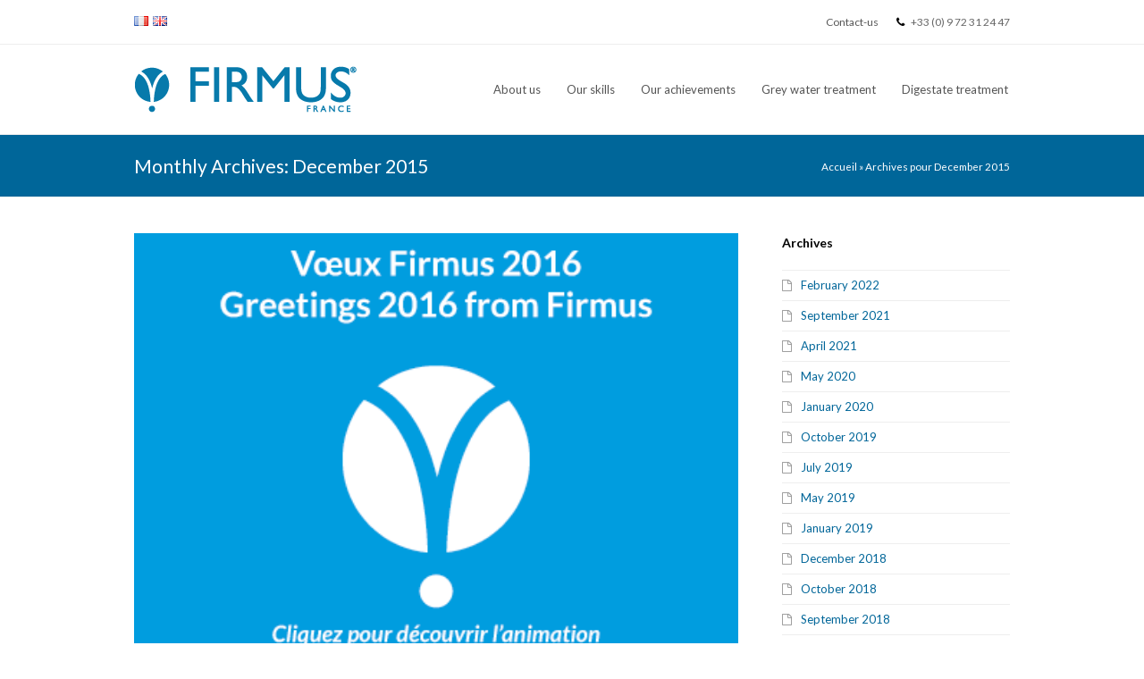

--- FILE ---
content_type: text/html; charset=UTF-8
request_url: https://www.firmus.net/en/2015/12/
body_size: 7818
content:
<!DOCTYPE html>
<html lang="en-GB" >
<head>
<meta charset="UTF-8" />
<link rel="profile" href="https://gmpg.org/xfn/11">
<link rel="pingback" href="https://www.firmus.net/xmlrpc.php">
<meta name='robots' content='noindex, follow' />
<link rel="alternate" href="https://www.firmus.net/fr/2015/12/" hreflang="fr" />
<link rel="alternate" href="https://www.firmus.net/en/2015/12/" hreflang="en" />
<meta name="viewport" content="width=device-width, initial-scale=1">
<meta name="generator" content="Total WordPress Theme 3.4.0" />

	<!-- This site is optimized with the Yoast SEO plugin v17.4 - https://yoast.com/wordpress/plugins/seo/ -->
	<title>December 2015 - FIRMUS France</title>
	<meta property="og:locale" content="en_GB" />
	<meta property="og:locale:alternate" content="fr_FR" />
	<meta property="og:type" content="website" />
	<meta property="og:title" content="December 2015 - FIRMUS France" />
	<meta property="og:url" content="https://www.firmus.net/en/2015/12/" />
	<meta property="og:site_name" content="FIRMUS France" />
	<meta name="twitter:card" content="summary" />
	<script type="application/ld+json" class="yoast-schema-graph">{"@context":"https://schema.org","@graph":[{"@type":"Organization","@id":"https://www.firmus.net/en/home/#organization","name":"FIRMUS France","url":"https://www.firmus.net/en/home/","sameAs":[],"logo":{"@type":"ImageObject","@id":"https://www.firmus.net/en/home/#logo","inLanguage":"en-GB","url":"https://www.firmus.net/wp-content/uploads/2015/05/firmus_logo_web_retina.png","contentUrl":"https://www.firmus.net/wp-content/uploads/2015/05/firmus_logo_web_retina.png","width":1000,"height":320,"caption":"FIRMUS France"},"image":{"@id":"https://www.firmus.net/en/home/#logo"}},{"@type":"WebSite","@id":"https://www.firmus.net/en/home/#website","url":"https://www.firmus.net/en/home/","name":"FIRMUS France","description":"treating, purifying, separating and recycling water and wastewater","publisher":{"@id":"https://www.firmus.net/en/home/#organization"},"potentialAction":[{"@type":"SearchAction","target":{"@type":"EntryPoint","urlTemplate":"https://www.firmus.net/en/home/?s={search_term_string}"},"query-input":"required name=search_term_string"}],"inLanguage":"en-GB"},{"@type":"CollectionPage","@id":"https://www.firmus.net/en/2015/12/#webpage","url":"https://www.firmus.net/en/2015/12/","name":"December 2015 - FIRMUS France","isPartOf":{"@id":"https://www.firmus.net/en/home/#website"},"breadcrumb":{"@id":"https://www.firmus.net/en/2015/12/#breadcrumb"},"inLanguage":"en-GB","potentialAction":[{"@type":"ReadAction","target":["https://www.firmus.net/en/2015/12/"]}]},{"@type":"BreadcrumbList","@id":"https://www.firmus.net/en/2015/12/#breadcrumb","itemListElement":[{"@type":"ListItem","position":1,"name":"Accueil","item":"https://www.firmus.net/en/home/"},{"@type":"ListItem","position":2,"name":"Archives pour December 2015"}]}]}</script>
	<!-- / Yoast SEO plugin. -->


<link rel='dns-prefetch' href='//fonts.googleapis.com' />
<link rel='dns-prefetch' href='//s.w.org' />
<link rel="alternate" type="application/rss+xml" title="FIRMUS France &raquo; Feed" href="https://www.firmus.net/en/feed/" />
<link rel="alternate" type="application/rss+xml" title="FIRMUS France &raquo; Comments Feed" href="https://www.firmus.net/en/comments/feed/" />
<link rel='stylesheet' id='js_composer_front-css'  href='https://www.firmus.net/wp-content/plugins/js_composer/assets/css/js_composer.min.css?ver=6.7.0' type='text/css' media='all' />
<link rel='stylesheet' id='wp-block-library-css'  href='https://www.firmus.net/wp-includes/css/dist/block-library/style.min.css?ver=5.8.12' type='text/css' media='all' />
<link rel='stylesheet' id='contact-form-7-css'  href='https://www.firmus.net/wp-content/plugins/contact-form-7/includes/css/styles.css?ver=5.5.1' type='text/css' media='all' />
<link rel='stylesheet' id='rs-plugin-settings-css'  href='https://www.firmus.net/wp-content/plugins/revslider/public/assets/css/settings.css?ver=5.2.4.1' type='text/css' media='all' />
<style id='rs-plugin-settings-inline-css' type='text/css'>
.tp-caption a{color:#ff7302;text-shadow:none;-webkit-transition:all 0.2s ease-out;-moz-transition:all 0.2s ease-out;-o-transition:all 0.2s ease-out;-ms-transition:all 0.2s ease-out}.tp-caption a:hover{color:#ffa902}
</style>
<link rel='stylesheet' id='wpex-font-awesome-css'  href='https://www.firmus.net/wp-content/themes/Total/css/lib/font-awesome.min.css?ver=4.3.0' type='text/css' media='all' />
<link rel='stylesheet' id='wpex-style-css'  href='https://www.firmus.net/wp-content/themes/Total/style.css?ver=3.4.0' type='text/css' media='all' />
<link rel='stylesheet' id='wpex-google-font-lato-css'  href='//fonts.googleapis.com/css?family=Lato%3A100%2C200%2C300%2C400%2C500%2C600%2C700%2C800%2C900100italic%2C200italic%2C300italic%2C400italic%2C500italic%2C600italic%2C700italic%2C800italic%2C900italic&#038;subset=latin&#038;ver=5.8.12' type='text/css' media='all' />
<link rel='stylesheet' id='wpex-visual-composer-css'  href='https://www.firmus.net/wp-content/themes/Total/css/wpex-visual-composer.css?ver=3.4.0' type='text/css' media='all' />
<link rel='stylesheet' id='wpex-visual-composer-extend-css'  href='https://www.firmus.net/wp-content/themes/Total/css/wpex-visual-composer-extend.css?ver=3.4.0' type='text/css' media='all' />
<link rel='stylesheet' id='wpex-responsive-css'  href='https://www.firmus.net/wp-content/themes/Total/css/wpex-responsive.css?ver=3.4.0' type='text/css' media='all' />
<script type='text/javascript' src='https://www.firmus.net/wp-content/plugins/jquery-manager/assets/js/jquery-3.5.1.min.js' id='jquery-core-js'></script>
<script type='text/javascript' src='https://www.firmus.net/wp-content/plugins/revslider/public/assets/js/jquery.themepunch.tools.min.js?ver=5.2.4.1' id='tp-tools-js'></script>
<script type='text/javascript' src='https://www.firmus.net/wp-content/plugins/revslider/public/assets/js/jquery.themepunch.revolution.min.js?ver=5.2.4.1' id='revmin-js'></script>
<link rel="https://api.w.org/" href="https://www.firmus.net/wp-json/" /><link rel="EditURI" type="application/rsd+xml" title="RSD" href="https://www.firmus.net/xmlrpc.php?rsd" />
<link rel="wlwmanifest" type="application/wlwmanifest+xml" href="https://www.firmus.net/wp-includes/wlwmanifest.xml" /> 
<meta name="generator" content="WordPress 5.8.12" />
<link rel="apple-touch-icon" sizes="180x180" href="/wp-content/uploads/fbrfg/apple-touch-icon.png">
<link rel="icon" type="image/png" sizes="32x32" href="/wp-content/uploads/fbrfg/favicon-32x32.png">
<link rel="icon" type="image/png" sizes="16x16" href="/wp-content/uploads/fbrfg/favicon-16x16.png">
<link rel="manifest" href="/wp-content/uploads/fbrfg/manifest.json">
<link rel="mask-icon" href="/wp-content/uploads/fbrfg/safari-pinned-tab.svg" color="#057aab">
<link rel="shortcut icon" href="/wp-content/uploads/fbrfg/favicon.ico">
<meta name="msapplication-config" content="/wp-content/uploads/fbrfg/browserconfig.xml">
<meta name="theme-color" content="#ffffff"><!--[if IE 8]><link rel="stylesheet" type="text/css" href="https://www.firmus.net/wp-content/themes/Total/css/ie8.css" media="screen"><![endif]--><!--[if IE 9]><link rel="stylesheet" type="text/css" href="https://www.firmus.net/wp-content/themes/Total/css/ie9.css" media="screen"><![endif]--><!--[if lt IE 9]><script src="https://www.firmus.net/wp-content/themes/Total/js/html5.js"></script><![endif]--><!-- Retina Logo -->
		<script type="text/javascript">
			var $wpexRetinaLogo = "https://www.firmus.net/wp-content/uploads/2015/05/firmus_logo_web_retina.png",
				$wpexRetinaLogoHeight = "80";
			jQuery(function($){
				if ( window.devicePixelRatio >= 2 ) {
					$("#site-logo img").attr("src", "https://www.firmus.net/wp-content/uploads/2015/05/firmus_logo_web_retina.png");
					$("#site-logo img").css("max-height", "80px");
				}
			});
		</script><script>
  (function(i,s,o,g,r,a,m){i['GoogleAnalyticsObject']=r;i[r]=i[r]||function(){
  (i[r].q=i[r].q||[]).push(arguments)},i[r].l=1*new Date();a=s.createElement(o),
  m=s.getElementsByTagName(o)[0];a.async=1;a.src=g;m.parentNode.insertBefore(a,m)
  })(window,document,'script','https://www.google-analytics.com/analytics.js','ga');

  ga('create', 'UA-78696541-1', 'auto');
  ga('send', 'pageview');

</script><meta name="generator" content="Powered by WPBakery Page Builder - drag and drop page builder for WordPress."/>
<meta name="generator" content="Powered by Slider Revolution 5.2.4.1 - responsive, Mobile-Friendly Slider Plugin for WordPress with comfortable drag and drop interface." />
<noscript><style> .wpb_animate_when_almost_visible { opacity: 1; }</style></noscript><!-- TOTAL CSS -->
<style type="text/css">
/*ACCENT COLOR*/.wpex-carousel-woocommerce .wpex-carousel-entry-details,a,.wpex-accent-color,#site-navigation .dropdown-menu a:hover,#site-navigation .dropdown-menu >.current-menu-item >a,#site-navigation .dropdown-menu >.current-menu-parent >a,h1 a:hover,h2 a:hover,a:hover h2,h3 a:hover,h4 a:hover,h5 a:hover,h6 a:hover,.entry-title a:hover,.modern-menu-widget a:hover,.theme-button.outline,.theme-button.clean{color:#006699}.vcex-skillbar-bar,.vcex-icon-box.style-five.link-wrap:hover,.vcex-icon-box.style-four.link-wrap:hover,.vcex-recent-news-date span.month,.vcex-pricing.featured .vcex-pricing-header,.vcex-testimonials-fullslider .sp-button:hover,.vcex-testimonials-fullslider .sp-selected-button,.vcex-social-links a:hover,.vcex-testimonials-fullslider.light-skin .sp-button:hover,.vcex-testimonials-fullslider.light-skin .sp-selected-button,.vcex-divider-dots span,.wpex-accent-bg,.background-highlight,input[type="submit"],.theme-button,button,.theme-button.outline:hover,.active .theme-button,.theme-button.active,#main .tagcloud a:hover,.post-tags a:hover,.wpex-carousel .owl-dot.active,.navbar-style-one .menu-button >a >span.link-inner,.wpex-carousel .owl-prev,.wpex-carousel .owl-next,body #header-two-search #header-two-search-submit,.theme-button:hover,.modern-menu-widget li.current-menu-item a,#wp-calendar caption,#site-scroll-top:hover,input[type="submit"]:hover,button:hover,.wpex-carousel .owl-prev:hover,.wpex-carousel .owl-next:hover,#site-navigation .menu-button >a >span.link-inner,#site-navigation .menu-button >a >span.link-inner:hover,.navbar-style-six .dropdown-menu >.current-menu-item >a,.navbar-style-six .dropdown-menu >.current-menu-parent >a{background-color:#006699}.vcex-heading-bottom-border-w-color{border-bottom-color:#006699}.wpb_tabs.tab-style-alternative-two .wpb_tabs_nav li.ui-tabs-active a{border-bottom-color:#006699}.theme-button.outline{border-color:#006699}#searchform-dropdown{border-color:#006699}.toggle-bar-btn:hover{border-top-color:#006699;border-right-color:#006699}body #site-navigation-wrap.nav-dropdown-top-border .dropdown-menu >li >ul{border-top-color:#006699}/*TYPOGRAPHY*/body{font-family:"Lato"}/*CUSTOMIZER STYLING*/.site-breadcrumbs{color:#ffffff}.site-breadcrumbs .sep{color:#ffffff}.site-breadcrumbs a{color:#ffffff}.site-breadcrumbs a:hover{color:#ffffff}.page-header.wpex-supports-mods{background-color:#006699}.page-header.wpex-supports-mods .page-header-title{color:#ffffff}.theme-button:hover,input[type="submit"]:hover,button:hover{background:#1e73be}.navbar-style-one .menu-button >a >span.link-inner:hover{background:#1e73be}#site-header-inner{padding-top:0;padding-bottom:0}#site-header.overlay-header #site-header-inner{padding-top:0;padding-bottom:0}#site-logo{padding-top:10px;padding-bottom:10px}#footer{background-color:#006699;color:#ffffff}#footer p{color:#ffffff}#footer li a:before{color:#ffffff}.site-footer .widget-recent-posts-icons li .fa{color:#ffffff}#footer a{color:#ffffff}#footer-bottom{background:#006699;color:#ffffff}#footer-bottom p{color:#ffffff}#footer-bottom a{color:#ffffff}#footer-bottom a:hover{color:#ffffff}label{color:Séries d'articles}/*CUSTOM CSS*/#menu-mainmenu .link-inner{padding-left:5px;padding-right:5px}.wpb_accordion .wpb_accordion_wrapper .wpb_accordion_header{font-size:16px}
</style></head>

<!-- Begin Body -->
<body data-rsssl=1 class="archive date wp-custom-logo wpex-theme wpex-responsive full-width-main-layout skin-base no-composer wpex-live-site has-sidebar content-right-sidebar has-breadcrumbs breadcrumbs-position-default has-topbar sidebar-widget-icons footer-has-reveal wpex-mobile-toggle-menu-icon_buttons has-mobile-menu wpb-js-composer js-comp-ver-6.7.0 vc_responsive" itemscope="itemscope" itemtype="http://schema.org/WebPage">

<span data-ls_id="#site_top"></span>
<div id="outer-wrap" class="clr">

	
	<div id="wrap" class="clr">

		

	<div id="top-bar-wrap" class="clr">

		<div id="top-bar" class="clr container">

			
	<div id="top-bar-content" class="wpex-clr has-content top-bar-right">

		<ul id="menu-topmenuen" class="top-bar-menu"><li id="menu-item-420" class="menu-item menu-item-type-post_type menu-item-object-page menu-item-420"><a href="https://www.firmus.net/en/contact-us/"><span class="link-inner">Contact-us</span></a></li>
</ul>
		
			<span class="fa fa-phone"  style="color: #000;margin-right: 5px;"></span> +33 (0) 9 72 31 24 47
		
	</div><!-- #top-bar-content -->

			
			
	<div id="top-bar-social-alt" class="clr top-bar-left">
		<ul class="polylang-switcher-shortcode clr">	<li class="lang-item lang-item-6 lang-item-fr lang-item-first"><a  lang="fr-FR" hreflang="fr-FR" href="https://www.firmus.net/fr/2015/12/"><img src="[data-uri]" alt="Français" width="16" height="11" style="width: 16px; height: 11px;" /></a></li>
	<li class="lang-item lang-item-9 lang-item-en current-lang"><a  lang="en-GB" hreflang="en-GB" href="https://www.firmus.net/en/2015/12/"><img src="[data-uri]" alt="English" width="16" height="11" style="width: 16px; height: 11px;" /></a></li>
</ul>
	</div><!-- #top-bar-social-alt -->


		</div><!-- #top-bar -->

	</div><!-- #top-bar-wrap -->



<header id="site-header" class="header-one fixed-scroll dyn-styles clr" itemscope="itemscope" itemtype="http://schema.org/WPHeader">

	
	<div id="site-header-inner" class="container clr">

		
<div id="site-logo" class="site-branding clr header-one-logo">
	<div id="site-logo-inner" class="clr">
									<a href="https://www.firmus.net/en/home/" title="FIRMUS France" rel="home" class="main-logo"><img src="//www.firmus.net/wp-content/uploads/2015/05/firmus_logo_web.png" alt="FIRMUS France" width="" height="80" data-no-retina /></a>
									</div><!-- #site-logo-inner -->
</div><!-- #site-logo -->
	
	<div id="site-navigation-wrap" class="navbar-style-one wpex-dropdowns-caret clr">

		<nav id="site-navigation" class="navigation main-navigation clr" itemscope="itemscope" itemtype="http://schema.org/SiteNavigationElement">

			
				<ul id="menu-mainmenuen" class="dropdown-menu sf-menu"><li id="menu-item-442" class="menu-item menu-item-type-post_type menu-item-object-page menu-item-442"><a href="https://www.firmus.net/en/about-us/"><span class="link-inner">About us</span></a></li>
<li id="menu-item-443" class="menu-item menu-item-type-post_type menu-item-object-page menu-item-443"><a href="https://www.firmus.net/en/our-skills/"><span class="link-inner">Our skills</span></a></li>
<li id="menu-item-441" class="menu-item menu-item-type-post_type menu-item-object-page menu-item-441"><a href="https://www.firmus.net/en/achievements/"><span class="link-inner">Our achievements</span></a></li>
<li id="menu-item-440" class="menu-item menu-item-type-post_type menu-item-object-page menu-item-440"><a href="https://www.firmus.net/en/grey-water-treatment/"><span class="link-inner">Grey water treatment</span></a></li>
<li id="menu-item-439" class="menu-item menu-item-type-post_type menu-item-object-page menu-item-439"><a href="https://www.firmus.net/en/digestate-treatment/"><span class="link-inner">Digestate treatment</span></a></li>
</ul>
			
		</nav><!-- #site-navigation -->

	</div><!-- #site-navigation-wrap -->

	

<div id="mobile-menu" class="clr wpex-mobile-menu-toggle wpex-hidden">
			<a href="#" class="mobile-menu-toggle"><span class="fa fa-navicon"></span></a>
		</div><!-- #mobile-menu -->
	</div><!-- #site-header-inner -->

	
</header><!-- #header -->


		
		<main id="main" class="site-main clr" itemprop="mainContentOfPage" itemscope="itemscope" itemtype="http://schema.org/WebPageElement">

			

<header class="page-header wpex-supports-mods">

	
	<div class="page-header-inner container clr">

		<h1 class="page-header-title wpex-clr" itemprop="headline">Monthly Archives: December 2015</h1><nav class="site-breadcrumbs clr"><span><span><a href="https://www.firmus.net/en/home/">Accueil</a> &raquo; <span class="breadcrumb_last" aria-current="page">Archives pour December 2015</span></span></span></nav>
	</div><!-- .page-header-inner -->

	
</header><!-- .page-header -->


	<div id="content-wrap" class="container clr">

		
		<div id="primary" class="content-area clr">

			
			<div id="content" class="site-content">

				
				
						<div id="blog-entries" class="entries clr">

							
							
								
								
<article id="post-571" class="blog-entry clr large-image-entry-style col-1 post-571 post type-post status-publish format-standard has-post-thumbnail hentry category-news entry format-video has-media">

	<div class="blog-entry-inner clr">

		
				
					
	<div class="blog-entry-media entry-media wpex-clr ">

		
			<a href="https://www.firmus.net/en/greetings-2016/" title="Greetings 2016" rel="bookmark" class="blog-entry-media-link">
				<img src="https://www.firmus.net/wp-content/uploads/2015/12/Firmus-2016-start.gif" width="420" height="315" alt="Greetings 2016" />							</a><!-- .blog-entry-media-link -->
						
		
	</div><!-- .blog-entry-media -->


				
			
				
					
<header class="blog-entry-header wpex-clr">
	<h2 class="blog-entry-title entry-title">
		<a href="https://www.firmus.net/en/greetings-2016/" title="Greetings 2016" rel="bookmark">Greetings 2016</a>
	</h2><!-- .blog-entry-title -->
	</header><!-- .blog-entry-header -->
				
			
				
					
<ul class="meta clr meta-with-title">

	
					<li class="meta-date"><span class="fa fa-clock-o"></span><span class="updated">30 December 2015</span></li>
		
		
		
		
	
		
					<li class="meta-author"><span class="fa fa-user"></span><span class="vcard author"><span class="fn"><a href="https://www.firmus.net/en/author/admin/" title="Posts by admin" rel="author" itemprop="author" itemscope="itemscope" itemtype="http://schema.org/Person">admin</a></span></span></li>
		
		
		
	
		
		
					<li class="meta-category"><span class="fa fa-folder-o"></span><a href="https://www.firmus.net/en/category/news/" rel="category tag">News</a></li>
		
		
	
		
		
		
		
	
</ul><!-- .meta -->
				
			
				
					
<div class="blog-entry-excerpt wpex-clr">

    
</div><!-- .blog-entry-excerpt -->
				
			
				
					
						
<div class="blog-entry-readmore clr">
	<a href="https://www.firmus.net/en/greetings-2016/" class="theme-button" title="Read More">Read More<span class="readmore-rarr hidden">&rarr;</span></a>
</div><!-- .blog-entry-readmore -->
					
				
			
		
	</div><!-- .blog-entry-inner -->

</article><!-- .blog-entry -->
								
							
						</div><!-- #blog-entries -->

						
					
				
				 
			</div><!-- #content -->

		
		</div><!-- #primary -->

		

<aside id="sidebar" class="sidebar-container sidebar-primary" itemscope="itemscope" itemtype="http://schema.org/WPSideBar">

	
	<div id="sidebar-inner" class="clr">

		<div class="sidebar-box widget_archive clr"><div class="widget-title">Archives</div>
			<ul>
					<li><a href='https://www.firmus.net/en/2022/02/'>February 2022</a></li>
	<li><a href='https://www.firmus.net/en/2021/09/'>September 2021</a></li>
	<li><a href='https://www.firmus.net/en/2021/04/'>April 2021</a></li>
	<li><a href='https://www.firmus.net/en/2020/05/'>May 2020</a></li>
	<li><a href='https://www.firmus.net/en/2020/01/'>January 2020</a></li>
	<li><a href='https://www.firmus.net/en/2019/10/'>October 2019</a></li>
	<li><a href='https://www.firmus.net/en/2019/07/'>July 2019</a></li>
	<li><a href='https://www.firmus.net/en/2019/05/'>May 2019</a></li>
	<li><a href='https://www.firmus.net/en/2019/01/'>January 2019</a></li>
	<li><a href='https://www.firmus.net/en/2018/12/'>December 2018</a></li>
	<li><a href='https://www.firmus.net/en/2018/10/'>October 2018</a></li>
	<li><a href='https://www.firmus.net/en/2018/09/'>September 2018</a></li>
	<li><a href='https://www.firmus.net/en/2018/06/'>June 2018</a></li>
	<li><a href='https://www.firmus.net/en/2018/05/'>May 2018</a></li>
	<li><a href='https://www.firmus.net/en/2018/01/'>January 2018</a></li>
	<li><a href='https://www.firmus.net/en/2017/12/'>December 2017</a></li>
	<li><a href='https://www.firmus.net/en/2017/11/'>November 2017</a></li>
	<li><a href='https://www.firmus.net/en/2017/10/'>October 2017</a></li>
	<li><a href='https://www.firmus.net/en/2017/09/'>September 2017</a></li>
	<li><a href='https://www.firmus.net/en/2017/08/'>August 2017</a></li>
	<li><a href='https://www.firmus.net/en/2017/07/'>July 2017</a></li>
	<li><a href='https://www.firmus.net/en/2017/05/'>May 2017</a></li>
	<li><a href='https://www.firmus.net/en/2017/04/'>April 2017</a></li>
	<li><a href='https://www.firmus.net/en/2016/12/'>December 2016</a></li>
	<li><a href='https://www.firmus.net/en/2016/09/'>September 2016</a></li>
	<li><a href='https://www.firmus.net/en/2016/08/'>August 2016</a></li>
	<li><a href='https://www.firmus.net/en/2016/04/'>April 2016</a></li>
	<li><a href='https://www.firmus.net/en/2015/12/' aria-current="page">December 2015</a></li>
	<li><a href='https://www.firmus.net/en/2015/11/'>November 2015</a></li>
	<li><a href='https://www.firmus.net/en/2015/05/'>May 2015</a></li>
	<li><a href='https://www.firmus.net/en/2014/04/'>April 2014</a></li>
	<li><a href='https://www.firmus.net/en/2014/03/'>March 2014</a></li>
	<li><a href='https://www.firmus.net/en/2014/01/'>January 2014</a></li>
	<li><a href='https://www.firmus.net/en/2013/12/'>December 2013</a></li>
	<li><a href='https://www.firmus.net/en/2013/04/'>April 2013</a></li>
	<li><a href='https://www.firmus.net/en/2012/12/'>December 2012</a></li>
	<li><a href='https://www.firmus.net/en/2012/09/'>September 2012</a></li>
	<li><a href='https://www.firmus.net/en/2012/05/'>May 2012</a></li>
	<li><a href='https://www.firmus.net/en/2011/11/'>November 2011</a></li>
			</ul>

			</div>
	</div><!-- #sidebar-inner -->

	
</aside><!-- #sidebar -->


	</div><!-- .container -->
	

            
        </main><!-- #main-content -->                
        
        

<div class="footer-reveal clr">	
<div id="footer-callout-wrap" class="clr always-visible">

	<div id="footer-callout" class="clr container">

		<div id="footer-callout-left" class="footer-callout-content clr ">

			You are thinking about a specific project and a way to treat your waste, or to recycle your wastewater?
		</div><!-- #footer-callout-left -->

		
			<div id="footer-callout-right" class="footer-callout-button wpex-clr">

				<a href="https://www.firmus.net/en/contact-us" class="theme-button" title="Contact-us">Contact-us</a>

			</div><!-- #footer-callout-right -->

		
	</div><!-- #footer-callout -->

</div><!-- #footer-callout-wrap -->	


<div id="footer-bottom" class="clr" >

	<div id="footer-bottom-inner" class="container clr">

		
			<div id="copyright" class="clr" role="contentinfo">
				© Firmus 2015			</div><!-- #copyright -->

		
		
			<div id="footer-bottom-menu" class="clr">
				<div class="menu-footermenuen-container"><ul id="menu-footermenuen" class="menu"><li id="menu-item-444" class="menu-item menu-item-type-post_type menu-item-object-page menu-item-444"><a href="https://www.firmus.net/en/legals/">Legals</a></li>
</ul></div>
			</div><!-- #footer-bottom-menu -->

		
	</div><!-- #footer-bottom-inner -->

</div><!-- #footer-bottom -->
</div><!-- .footer-reveal -->
    </div><!-- #wrap -->

    
</div><!-- .outer-wrap -->



<div id="mobile-menu-search" class="clr wpex-hidden">
	<form method="get" action="https://www.firmus.net/" class="mobile-menu-searchform">
		<input type="search" name="s" autocomplete="off" placeholder="Search" />
					<input type="hidden" name="lang" value="en"/>
				<button type="submit" class="searchform-submit">
			<span class="fa fa-search"></span>
		</button>
	</form>
</div><!-- .mobile-menu-search -->
<a href="#" id="site-scroll-top"><span class="fa fa-chevron-up"></span></a>	<script type='text/javascript' src='https://www.firmus.net/wp-includes/js/dist/vendor/regenerator-runtime.min.js?ver=0.13.7' id='regenerator-runtime-js'></script>
<script type='text/javascript' src='https://www.firmus.net/wp-includes/js/dist/vendor/wp-polyfill.min.js?ver=3.15.0' id='wp-polyfill-js'></script>
<script type='text/javascript' id='contact-form-7-js-extra'>
/* <![CDATA[ */
var wpcf7 = {"api":{"root":"https:\/\/www.firmus.net\/wp-json\/","namespace":"contact-form-7\/v1"}};
/* ]]> */
</script>
<script type='text/javascript' src='https://www.firmus.net/wp-content/plugins/contact-form-7/includes/js/index.js?ver=5.5.1' id='contact-form-7-js'></script>
<script type='text/javascript' id='total-min-js-extra'>
/* <![CDATA[ */
var wpexLocalize = {"isRTL":"","mainLayout":"full-width","menuSearchStyle":"disabled","siteHeaderStyle":"one","superfishDelay":"600","superfishSpeed":"fast","superfishSpeedOut":"fast","mobileMenuBreakpoint":"960","mobileMenuStyle":"toggle","mobileMenuToggleStyle":"icon_buttons","localScrollUpdateHash":"1","localScrollSpeed":"800","windowScrollTopSpeed":"800","carouselSpeed":"150","customSelects":".woocommerce-ordering .orderby, #dropdown_product_cat, .widget_categories select, .widget_archive select, #bbp_stick_topic_select, #bbp_topic_status_select, #bbp_destination_topic, .single-product .variations_form .variations select","milestoneDecimalFormat":",","hasStickyHeader":"1","stickyHeaderStyle":"standard","hasStickyMobileHeader":"","overlayHeaderStickyTop":"0","stickyHeaderBreakPoint":"960","animateMobileToggle":"1","iLightbox":{"auto":false,"skin":"minimal","path":"horizontal","controls":{"arrows":true,"thumbnail":true,"fullscreen":true,"mousewheel":false},"effects":{"loadedFadeSpeed":50,"fadeSpeed":500},"show":{"title":true,"speed":200},"hide":{"speed":200},"overlay":{"blur":true,"opacity":0.9},"social":{"start":true,"show":"mouseenter","hide":"mouseleave","buttons":false}}};
/* ]]> */
</script>
<script type='text/javascript' src='https://www.firmus.net/wp-content/themes/Total/js/total-min.js?ver=3.4.0' id='total-min-js'></script>
<script type='text/javascript' src='https://www.firmus.net/wp-includes/js/wp-embed.min.js?ver=5.8.12' id='wp-embed-js'></script>

</body>
</html>

--- FILE ---
content_type: text/plain
request_url: https://www.google-analytics.com/j/collect?v=1&_v=j102&a=423139514&t=pageview&_s=1&dl=https%3A%2F%2Fwww.firmus.net%2Fen%2F2015%2F12%2F&ul=en-us%40posix&dt=December%202015%20-%20FIRMUS%20France&sr=1280x720&vp=1280x720&_u=IEBAAEABAAAAACAAI~&jid=511647797&gjid=841791082&cid=1464120961.1766014323&tid=UA-78696541-1&_gid=323761365.1766014323&_r=1&_slc=1&z=424204283
body_size: -449
content:
2,cG-31R4EF1NDY